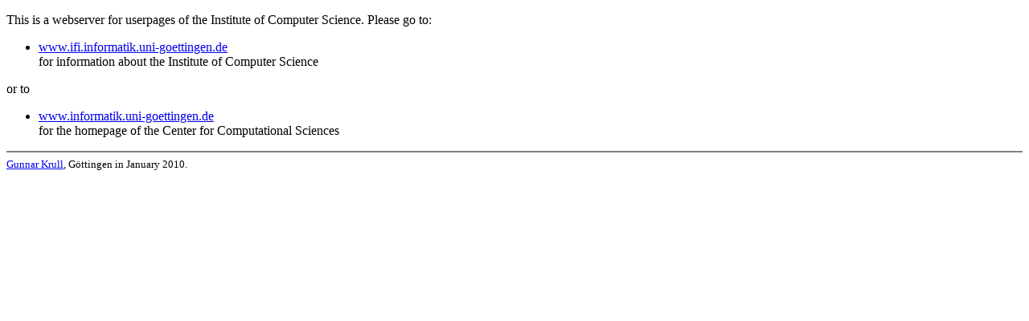

--- FILE ---
content_type: text/html
request_url: http://user.informatik.uni-goettingen.de/
body_size: 664
content:
<!DOCTYPE html PUBLIC "-//W3C//DTD XHTML 1.0 Transitional//EN"
    "http://www.w3.org/TR/xhtml1/DTD/xhtml1-transitional.dtd">
<html xmlns="http://www.w3.org/1999/xhtml">
<head>
<meta name="generator"
content="HTML Tidy for Linux/x86 (vers 1st March 2002), see www.w3.org" />
<meta http-equiv="Content-Type"
content="text/html; charset=iso-8859-1" />
<meta name="Author"
content="krull@informatik.uni-goettingen.de (Udo Burghardt)" />
<meta name="Description"
content="The s4 Webserver start page." />
<!--<title>Welcome to the Institute of Computer Science!</title>-->
<title>Institute of Computer Science</title>
<style type="text/css">
/*<![CDATA[*/
 span.c1 {font-size: 80%}
/*]]>*/
</style>
</head>
<body>

<p>This is a webserver for userpages of the Institute of Computer Science.
Please go to:</p>

<ul>
<li><a
href="http://www.ifi.informatik.uni-goettingen.de">www.ifi.informatik.uni-goettingen.de</a><br />

for information about the Institute of Computer Science</li>
</ul>

or to

<ul>
<li><a
href="http://www.informatik.uni-goettingen.de">www.informatik.uni-goettingen.de</a><br />
for the homepage of the Center for Computational Sciences</li>
</ul>


<hr noshade="noshade" />
<span class="c1"><a
href="mailto:krull@informatik.uni-goettingen.de">Gunnar
Krull</a>, G&ouml;ttingen in January 2010.</span>

</body>
</html>
